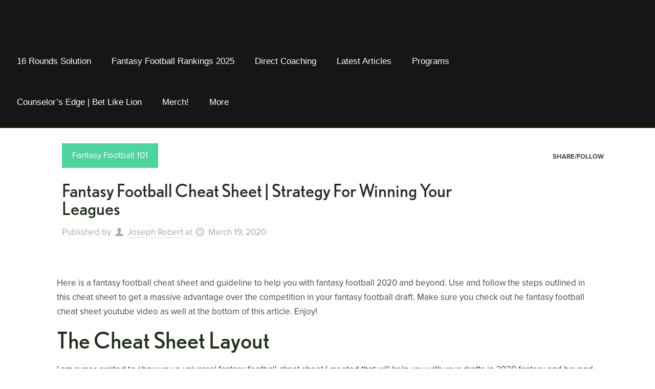

--- FILE ---
content_type: text/html; charset=UTF-8
request_url: https://thefantasyfootballcounselor.com/fantasy-football-cheat-sheet/
body_size: 18701
content:
<!DOCTYPE html><html lang="en-CA" class="no-js" itemscope itemtype="https://schema.org/Article"><head><script data-no-optimize="1">var litespeed_docref=sessionStorage.getItem("litespeed_docref");litespeed_docref&&(Object.defineProperty(document,"referrer",{get:function(){return litespeed_docref}}),sessionStorage.removeItem("litespeed_docref"));</script> <meta charset="UTF-8" /><meta name='robots' content='index, follow, max-image-preview:large, max-snippet:-1, max-video-preview:-1' /><meta property="og:image" content="https://thefantasyfootballcounselor.com/wp-content/uploads/2020/03/Fantasy-Football-Cheat-Sheet-Cover.jpg"/><meta property="og:url" content="https://thefantasyfootballcounselor.com/fantasy-football-cheat-sheet/"/><meta property="og:type" content="article"/><meta property="og:title" content="Fantasy Football Cheat Sheet | Strategy For Winning Your Leagues"/><meta property="og:description" content=""/><link rel="alternate" hreflang="en-CA" href="https://thefantasyfootballcounselor.com/fantasy-football-cheat-sheet/"/><meta name="format-detection" content="telephone=no"><meta name="viewport" content="width=device-width, initial-scale=1, maximum-scale=1" /><link rel="shortcut icon" href="https://thefantasyfootballcounselor.com/wp-content/uploads/2022/02/fav.png" type="image/x-icon" /><link rel="apple-touch-icon" href="https://thefantasyfootballcounselor.com/wp-content/uploads/2022/02/fav.png" /><meta name="theme-color" content="#ffffff" media="(prefers-color-scheme: light)"><meta name="theme-color" content="#ffffff" media="(prefers-color-scheme: dark)"><title>Fantasy Football Cheat Sheet 2020 | Strategy For Winnng Your Leagues</title><meta name="description" content="Here is a fantasy football cheat sheet and guideline you can use to help you dominate your leagues. Use this cheat sheet to get the edge." /><link rel="canonical" href="https://thefantasyfootballcounselor.com/fantasy-football-cheat-sheet/" /><meta property="og:locale" content="en_US" /><meta property="og:type" content="article" /><meta property="og:title" content="Fantasy Football Cheat Sheet 2020 | Strategy For Winnng Your Leagues" /><meta property="og:description" content="Here is a fantasy football cheat sheet and guideline you can use to help you dominate your leagues. Use this cheat sheet to get the edge." /><meta property="og:url" content="https://thefantasyfootballcounselor.com/fantasy-football-cheat-sheet/" /><meta property="og:site_name" content="Best Fantasy Football Podcast | Fantasy Football Counselor Podcast" /><meta property="article:publisher" content="https://www.facebook.com/Fantasyfootballcounselor/" /><meta property="article:published_time" content="2020-03-19T19:22:12+00:00" /><meta property="article:modified_time" content="2022-10-03T13:25:23+00:00" /><meta property="og:image" content="https://thefantasyfootballcounselor.com/wp-content/uploads/2020/03/Fantasy-Football-Cheat-Sheet-Cover.jpg" /><meta property="og:image:width" content="1280" /><meta property="og:image:height" content="720" /><meta property="og:image:type" content="image/jpeg" /><meta name="author" content="Joseph Robert" /><meta name="twitter:card" content="summary_large_image" /><meta name="twitter:creator" content="@ffcounselor1" /><meta name="twitter:site" content="@ffcounselor1" /><meta name="twitter:label1" content="Written by" /><meta name="twitter:data1" content="Joseph Robert" /><meta name="twitter:label2" content="Est. reading time" /><meta name="twitter:data2" content="12 minutes" /> <script type="application/ld+json" class="yoast-schema-graph">{"@context":"https://schema.org","@graph":[{"@type":"Article","@id":"https://thefantasyfootballcounselor.com/fantasy-football-cheat-sheet/#article","isPartOf":{"@id":"https://thefantasyfootballcounselor.com/fantasy-football-cheat-sheet/"},"author":{"name":"Joseph Robert","@id":"https://thefantasyfootballcounselor.com/#/schema/person/aeabed2383bd5097d47fb48dec6af040"},"headline":"Fantasy Football Cheat Sheet | Strategy For Winning Your Leagues","datePublished":"2020-03-19T19:22:12+00:00","dateModified":"2022-10-03T13:25:23+00:00","mainEntityOfPage":{"@id":"https://thefantasyfootballcounselor.com/fantasy-football-cheat-sheet/"},"wordCount":2437,"publisher":{"@id":"https://thefantasyfootballcounselor.com/#organization"},"image":{"@id":"https://thefantasyfootballcounselor.com/fantasy-football-cheat-sheet/#primaryimage"},"thumbnailUrl":"https://thefantasyfootballcounselor.com/wp-content/uploads/2020/03/Fantasy-Football-Cheat-Sheet-Cover.jpg","articleSection":["Fantasy Football 101"],"inLanguage":"en-CA"},{"@type":"WebPage","@id":"https://thefantasyfootballcounselor.com/fantasy-football-cheat-sheet/","url":"https://thefantasyfootballcounselor.com/fantasy-football-cheat-sheet/","name":"Fantasy Football Cheat Sheet 2020 | Strategy For Winnng Your Leagues","isPartOf":{"@id":"https://thefantasyfootballcounselor.com/#website"},"primaryImageOfPage":{"@id":"https://thefantasyfootballcounselor.com/fantasy-football-cheat-sheet/#primaryimage"},"image":{"@id":"https://thefantasyfootballcounselor.com/fantasy-football-cheat-sheet/#primaryimage"},"thumbnailUrl":"https://thefantasyfootballcounselor.com/wp-content/uploads/2020/03/Fantasy-Football-Cheat-Sheet-Cover.jpg","datePublished":"2020-03-19T19:22:12+00:00","dateModified":"2022-10-03T13:25:23+00:00","description":"Here is a fantasy football cheat sheet and guideline you can use to help you dominate your leagues. Use this cheat sheet to get the edge.","breadcrumb":{"@id":"https://thefantasyfootballcounselor.com/fantasy-football-cheat-sheet/#breadcrumb"},"inLanguage":"en-CA","potentialAction":[{"@type":"ReadAction","target":["https://thefantasyfootballcounselor.com/fantasy-football-cheat-sheet/"]}]},{"@type":"ImageObject","inLanguage":"en-CA","@id":"https://thefantasyfootballcounselor.com/fantasy-football-cheat-sheet/#primaryimage","url":"https://thefantasyfootballcounselor.com/wp-content/uploads/2020/03/Fantasy-Football-Cheat-Sheet-Cover.jpg","contentUrl":"https://thefantasyfootballcounselor.com/wp-content/uploads/2020/03/Fantasy-Football-Cheat-Sheet-Cover.jpg","width":1280,"height":720,"caption":"Fantasy Football Cheat Sheet 2020"},{"@type":"BreadcrumbList","@id":"https://thefantasyfootballcounselor.com/fantasy-football-cheat-sheet/#breadcrumb","itemListElement":[{"@type":"ListItem","position":1,"name":"Home","item":"https://thefantasyfootballcounselor.com/"},{"@type":"ListItem","position":2,"name":"Fantasy Football Cheat Sheet | Strategy For Winning Your Leagues"}]},{"@type":"WebSite","@id":"https://thefantasyfootballcounselor.com/#website","url":"https://thefantasyfootballcounselor.com/","name":"Football Counselor","description":"Best Fantasy Football Podcast | Fantasy Football Counselor Podcast","publisher":{"@id":"https://thefantasyfootballcounselor.com/#organization"},"potentialAction":[{"@type":"SearchAction","target":{"@type":"EntryPoint","urlTemplate":"https://thefantasyfootballcounselor.com/?s={search_term_string}"},"query-input":{"@type":"PropertyValueSpecification","valueRequired":true,"valueName":"search_term_string"}}],"inLanguage":"en-CA"},{"@type":"Organization","@id":"https://thefantasyfootballcounselor.com/#organization","name":"The Fantasy Football Counselor","url":"https://thefantasyfootballcounselor.com/","logo":{"@type":"ImageObject","inLanguage":"en-CA","@id":"https://thefantasyfootballcounselor.com/#/schema/logo/image/","url":"https://thefantasyfootballcounselor.com/wp-content/uploads/2019/11/logo-testing-2.png","contentUrl":"https://thefantasyfootballcounselor.com/wp-content/uploads/2019/11/logo-testing-2.png","width":624,"height":379,"caption":"The Fantasy Football Counselor"},"image":{"@id":"https://thefantasyfootballcounselor.com/#/schema/logo/image/"},"sameAs":["https://www.facebook.com/Fantasyfootballcounselor/","https://x.com/ffcounselor1","https://www.instagram.com/fantasyfootballcounselor/","https://www.youtube.com/channel/UC1DTCNwCalZSzoJm4gq6oGw"]},{"@type":"Person","@id":"https://thefantasyfootballcounselor.com/#/schema/person/aeabed2383bd5097d47fb48dec6af040","name":"Joseph Robert","image":{"@type":"ImageObject","inLanguage":"en-CA","@id":"https://thefantasyfootballcounselor.com/#/schema/person/image/","url":"https://thefantasyfootballcounselor.com/wp-content/litespeed/avatar/b156eb5059dd2058402d0257b05ec7bb.jpg?ver=1762957231","contentUrl":"https://thefantasyfootballcounselor.com/wp-content/litespeed/avatar/b156eb5059dd2058402d0257b05ec7bb.jpg?ver=1762957231","caption":"Joseph Robert"},"description":"Joseph Robert's outside of the box, LION mentality has created the strongest and most loyal fan base in the fantasy football industry! @fantasyfootballcounselor","url":"https://thefantasyfootballcounselor.com/author/joeman5000/"}]}</script> <link rel='dns-prefetch' href='//fonts.googleapis.com' /><link rel="alternate" type="application/rss+xml" title="Best Fantasy Football Podcast | Fantasy Football Counselor Podcast &raquo; Feed" href="https://thefantasyfootballcounselor.com/feed/" /><link data-optimized="2" rel="stylesheet" href="https://thefantasyfootballcounselor.com/wp-content/litespeed/ucss/4850526249fee3b312f123e858d3f5a2.css?ver=29ac3" /> <script type="litespeed/javascript" data-src="https://thefantasyfootballcounselor.com/wp-includes/js/jquery/jquery.min.js?ver=3.7.1" id="jquery-core-js"></script> <script></script><link rel="https://api.w.org/" href="https://thefantasyfootballcounselor.com/wp-json/" /><link rel="alternate" title="JSON" type="application/json" href="https://thefantasyfootballcounselor.com/wp-json/wp/v2/posts/1138" /><link rel="EditURI" type="application/rsd+xml" title="RSD" href="https://thefantasyfootballcounselor.com/xmlrpc.php?rsd" /><meta name="generator" content="WordPress 6.8.3" /><link rel='shortlink' href='https://thefantasyfootballcounselor.com/?p=1138' /><link rel="alternate" title="oEmbed (JSON)" type="application/json+oembed" href="https://thefantasyfootballcounselor.com/wp-json/oembed/1.0/embed?url=https%3A%2F%2Fthefantasyfootballcounselor.com%2Ffantasy-football-cheat-sheet%2F" /><link rel="alternate" title="oEmbed (XML)" type="text/xml+oembed" href="https://thefantasyfootballcounselor.com/wp-json/oembed/1.0/embed?url=https%3A%2F%2Fthefantasyfootballcounselor.com%2Ffantasy-football-cheat-sheet%2F&#038;format=xml" /> <script type="litespeed/javascript">(function(i,s,o,g,r,a,m){i.GoogleAnalyticsObject=r;i[r]=i[r]||function(){(i[r].q=i[r].q||[]).push(arguments)},i[r].l=1*new Date();a=s.createElement(o),m=s.getElementsByTagName(o)[0];a.async=1;a.src=g;m.parentNode.insertBefore(a,m)})(window,document,'script','https://www.google-analytics.com/analytics.js','ga');ga('create','G-GQEMFSF970','auto');ga('send','pageview')</script> <meta name="generator" content="Powered by WPBakery Page Builder - drag and drop page builder for WordPress."/><meta name="generator" content="Powered by Slider Revolution 6.7.33 - responsive, Mobile-Friendly Slider Plugin for WordPress with comfortable drag and drop interface." /><link rel="icon" href="https://thefantasyfootballcounselor.com/wp-content/uploads/2019/12/cropped-Joe-Football-2019-Download-Edited-0013-scaled-1-32x32.jpg" sizes="32x32" /><link rel="icon" href="https://thefantasyfootballcounselor.com/wp-content/uploads/2019/12/cropped-Joe-Football-2019-Download-Edited-0013-scaled-1-192x192.jpg" sizes="192x192" /><link rel="apple-touch-icon" href="https://thefantasyfootballcounselor.com/wp-content/uploads/2019/12/cropped-Joe-Football-2019-Download-Edited-0013-scaled-1-180x180.jpg" /><meta name="msapplication-TileImage" content="https://thefantasyfootballcounselor.com/wp-content/uploads/2019/12/cropped-Joe-Football-2019-Download-Edited-0013-scaled-1-270x270.jpg" /><noscript><style>.wpb_animate_when_almost_visible { opacity: 1; }</style></noscript></head>
 <script type="litespeed/javascript" data-src="https://www.googletagmanager.com/gtag/js?id=UA-101055268-34"></script> <script type="litespeed/javascript">window.dataLayer=window.dataLayer||[];function gtag(){dataLayer.push(arguments)}
gtag('js',new Date());gtag('config','UA-101055268-34')</script> <body class="wp-singular post-template-default single single-post postid-1138 single-format-standard wp-embed-responsive wp-theme-betheme wp-child-theme-betheme-child woocommerce-block-theme-has-button-styles  color-custom content-brightness-light input-brightness-dark style-simple button-animation-slide button-animation-slide-right layout-full-width no-content-padding hide-love header-classic header-fw sticky-header sticky-tb-color ab-hide menu-line-below menuo-right menuo-arrows menuo-no-borders mm-vertical subheader-both-left responsive-overflow-x-disable mobile-tb-center mobile-side-slide mobile-mini-mr-ll tablet-sticky mobile-sticky mobile-header-mini mobile-icon-user-ss mobile-icon-wishlist-ss mobile-icon-search-ss mobile-icon-wpml-ss mobile-icon-action-ss be-page-1138 be-2806 wpb-js-composer js-comp-ver-7.5 vc_responsive"><div id="Wrapper"><div id="Header_wrapper" class="bg-parallax" data-enllax-ratio="0.3"><header id="Header"><div class="header_placeholder"></div><div id="Top_bar"><div class="container"><div class="column one"><div class="top_bar_left clearfix"><div class="logo"><a id="logo" href="https://thefantasyfootballcounselor.com" title="Best Fantasy Football Podcast | Fantasy Football Counselor Podcast" data-height="60" data-padding="10"><img class="logo-main scale-with-grid lazyload" data-src="https://thefantasyfootballcounselor.com/wp-content/uploads/2022/12/FFC-logo.png" data-retina="https://thefantasyfootballcounselor.com/wp-content/uploads/2022/12/FFC-logo.png" data-height="244" alt="FFC logo" data-no-retina src="[data-uri]" style="--smush-placeholder-width: 397px; --smush-placeholder-aspect-ratio: 397/244;" /><img class="logo-sticky scale-with-grid lazyload" data-src="https://thefantasyfootballcounselor.com/wp-content/uploads/2022/12/FFC-logo.png" data-retina="https://thefantasyfootballcounselor.com/wp-content/uploads/2022/12/FFC-logo.png" data-height="244" alt="FFC logo" data-no-retina src="[data-uri]" style="--smush-placeholder-width: 397px; --smush-placeholder-aspect-ratio: 397/244;" /><img class="logo-mobile scale-with-grid lazyload" data-src="https://thefantasyfootballcounselor.com/wp-content/uploads/2022/12/FFC-logo.png" data-retina="https://thefantasyfootballcounselor.com/wp-content/uploads/2022/12/FFC-logo.png" data-height="244" alt="FFC logo" data-no-retina src="[data-uri]" style="--smush-placeholder-width: 397px; --smush-placeholder-aspect-ratio: 397/244;" /><img class="logo-mobile-sticky scale-with-grid lazyload" data-src="https://thefantasyfootballcounselor.com/wp-content/uploads/2022/12/FFC-logo.png" data-retina="https://thefantasyfootballcounselor.com/wp-content/uploads/2022/12/FFC-logo.png" data-height="244" alt="FFC logo" data-no-retina src="[data-uri]" style="--smush-placeholder-width: 397px; --smush-placeholder-aspect-ratio: 397/244;" /></a></div><div class="menu_wrapper">
<a class="responsive-menu-toggle " href="#" aria-label="mobile menu"><i class="icon-menu-fine" aria-hidden="true"></i></a><nav id="menu" role="navigation" aria-expanded="false" aria-label="Main menu"><ul id="menu-fantasy-mega-menu" class="menu menu-main"><li id="menu-item-9871" class="menu-item menu-item-type-post_type menu-item-object-page"><a href="https://thefantasyfootballcounselor.com/16-rounds-draft-kit/"><span>16 Rounds Solution</span></a></li><li id="menu-item-8182" class="menu-item menu-item-type-post_type menu-item-object-page"><a href="https://thefantasyfootballcounselor.com/all-rankings/"><span>Fantasy Football Rankings 2025</span></a></li><li id="menu-item-9169" class="menu-item menu-item-type-post_type menu-item-object-page"><a href="https://thefantasyfootballcounselor.com/direct-coaching/"><span>Direct Coaching</span></a></li><li id="menu-item-7982" class="menu-item menu-item-type-custom menu-item-object-custom menu-item-has-children"><a href="#"><span>Latest Articles</span></a><ul class="sub-menu"><li id="menu-item-8171" class="menu-item menu-item-type-taxonomy menu-item-object-category current-post-ancestor current-menu-parent current-post-parent"><a href="https://thefantasyfootballcounselor.com/category/fantasy-football-101/"><span>Fantasy Football 101</span></a></li><li id="menu-item-8172" class="menu-item menu-item-type-taxonomy menu-item-object-category"><a href="https://thefantasyfootballcounselor.com/category/start-or-sit/"><span>Start or Sit</span></a></li><li id="menu-item-8174" class="menu-item menu-item-type-taxonomy menu-item-object-category"><a href="https://thefantasyfootballcounselor.com/category/waiver-wire/"><span>Waiver Wire</span></a></li><li id="menu-item-8175" class="menu-item menu-item-type-taxonomy menu-item-object-category"><a href="https://thefantasyfootballcounselor.com/category/dfs/"><span>DFS</span></a></li></ul></li><li id="menu-item-8169" class="menu-item menu-item-type-custom menu-item-object-custom menu-item-has-children"><a href="#"><span>Programs</span></a><ul class="sub-menu"><li id="menu-item-8180" class="menu-item menu-item-type-post_type menu-item-object-page"><a href="https://thefantasyfootballcounselor.com/16-rounds-draft-kit/"><span>16 Rounds Draft Solution</span></a></li><li id="menu-item-8503" class="menu-item menu-item-type-custom menu-item-object-custom"><a target="_blank" href="https://ffcounselor.mykajabi.com/login"><span>16 Rds Login</span></a></li><li id="menu-item-9865" class="menu-item menu-item-type-custom menu-item-object-custom"><a href="https://ffcounselor.mykajabi.com/offers/rLXXDxR9"><span>Fantasy Vault</span></a></li></ul></li><li id="menu-item-9630" class="menu-item menu-item-type-post_type menu-item-object-page"><a href="https://thefantasyfootballcounselor.com/counselors-edge-bet-like-lion/"><span>Counselor’s Edge | Bet Like Lion</span></a></li><li id="menu-item-8165" class="menu-item menu-item-type-post_type menu-item-object-page"><a href="https://thefantasyfootballcounselor.com/store/"><span>Merch!</span></a></li><li id="menu-item-8166" class="menu-item menu-item-type-custom menu-item-object-custom menu-item-has-children"><a href="#"><span>More</span></a><ul class="sub-menu"><li id="menu-item-8985" class="menu-item menu-item-type-post_type menu-item-object-page"><a href="https://thefantasyfootballcounselor.com/kids-story-book/"><span>Kids Story Book</span></a></li><li id="menu-item-7978" class="menu-item menu-item-type-taxonomy menu-item-object-category"><a href="https://thefantasyfootballcounselor.com/category/podcasts/"><span>Podcasts</span></a></li><li id="menu-item-8167" class="menu-item menu-item-type-post_type menu-item-object-page"><a href="https://thefantasyfootballcounselor.com/joe-khamou-show/"><span>Joe Khamou Show</span></a></li><li id="menu-item-8168" class="menu-item menu-item-type-post_type menu-item-object-page"><a href="https://thefantasyfootballcounselor.com/our-sponsors/"><span>Our Sponsors</span></a></li><li id="menu-item-8252" class="menu-item menu-item-type-post_type menu-item-object-page"><a href="https://thefantasyfootballcounselor.com/advertise/"><span>Advertise</span></a></li></ul></li><li id="menu-item-8164" class="logo_full_width_menu menu-item menu-item-type-custom menu-item-object-custom"><a href="https://www.patreon.com/ffcounselor/membership"><span><img data-src="https://thefantasyfootballcounselor.com/wp-content/uploads/2023/01/Fantasy-Frontline-title-button.png" alt="" width="145" height="34" class="alignnone size-full wp-image-8190 lazyload" src="[data-uri]" style="--smush-placeholder-width: 145px; --smush-placeholder-aspect-ratio: 145/34;" /></span></a></li></ul></nav></div><div class="secondary_menu_wrapper"></div></div><div class="search_wrapper"><form method="get" class="form-searchform" action="https://thefantasyfootballcounselor.com/">
<svg class="icon_search" width="26" viewBox="0 0 26 26" aria-label="search icon"><defs></defs><circle class="path" cx="11.35" cy="11.35" r="6"></circle><line class="path" x1="15.59" y1="15.59" x2="20.65" y2="20.65"></line></svg>
<input type="text" class="field" name="s"  autocomplete="off" placeholder="Enter your search" aria-label="Enter your search" />
<input type="submit" class="display-none" value="" aria-label="Search"/><span class="mfn-close-icon icon_close" tabindex="0" role="link"><span class="icon">✕</span></span></form></div></div></div></div></header></div><div id="Content"><div class="content_wrapper clearfix"><main class="sections_group">
<a class="fixed-nav fixed-nav-prev format- style-default" href="https://thefantasyfootballcounselor.com/fantasy-winners-and-losers-after-free-agency/"><span class="arrow"><i class="icon-left-open-big" aria-hidden="true"></i></span><div class="photo"></div><div class="desc"><h6>Fantasy Football Impact After Free Agency |  Winners and Losers</h6><span class="date"><i class="icon-clock" aria-hidden="true"></i>March 19, 2020</span></div></a><a class="fixed-nav fixed-nav-next format- style-default" href="https://thefantasyfootballcounselor.com/fantasy-football-advice-5-tips-to-win/"><span class="arrow"><i class="icon-right-open-big" aria-hidden="true"></i></span><div class="photo"><img width="150" height="84" data-src="https://thefantasyfootballcounselor.com/wp-content/uploads/2020/03/fantasy-football-advice-2020-.jpg" class="attachment-be_thumbnail size-be_thumbnail wp-post-image lazyload" alt="Fantasy Football Advice 2020" decoding="async" data-srcset="https://thefantasyfootballcounselor.com/wp-content/uploads/2020/03/fantasy-football-advice-2020-.jpg 1280w, https://thefantasyfootballcounselor.com/wp-content/uploads/2020/03/fantasy-football-advice-2020--300x169.jpg 300w, https://thefantasyfootballcounselor.com/wp-content/uploads/2020/03/fantasy-football-advice-2020--1024x576.jpg 1024w, https://thefantasyfootballcounselor.com/wp-content/uploads/2020/03/fantasy-football-advice-2020--768x432.jpg 768w, https://thefantasyfootballcounselor.com/wp-content/uploads/2020/03/fantasy-football-advice-2020--260x146.jpg 260w, https://thefantasyfootballcounselor.com/wp-content/uploads/2020/03/fantasy-football-advice-2020--50x28.jpg 50w, https://thefantasyfootballcounselor.com/wp-content/uploads/2020/03/fantasy-football-advice-2020--133x75.jpg 133w, https://thefantasyfootballcounselor.com/wp-content/uploads/2020/03/fantasy-football-advice-2020--1200x675.jpg 1200w" data-sizes="(max-width:767px) 150px, 150px" src="[data-uri]" style="--smush-placeholder-width: 150px; --smush-placeholder-aspect-ratio: 150/84;" /></div><div class="desc"><h6>Fantasy Football Advice &#8211; 5 Tips to Win!</h6><span class="date"><i class="icon-clock" aria-hidden="true"></i>March 20, 2020</span></div></a><div id="post-1138" class="post-1138 post type-post status-publish format-standard has-post-thumbnail hentry category-fantasy-football-101"><a class="fixed-nav fixed-nav-prev format- style-default" href="https://thefantasyfootballcounselor.com/fantasy-winners-and-losers-after-free-agency/"><span class="arrow"><i class="icon-left-open-big" aria-hidden="true"></i></span><div class="photo"></div><div class="desc"><h6>Fantasy Football Impact After Free Agency |  Winners and Losers</h6><span class="date"><i class="icon-clock" aria-hidden="true"></i>March 19, 2020</span></div></a><a class="fixed-nav fixed-nav-next format- style-default" href="https://thefantasyfootballcounselor.com/fantasy-football-advice-5-tips-to-win/"><span class="arrow"><i class="icon-right-open-big" aria-hidden="true"></i></span><div class="photo"><img width="150" height="84" data-src="https://thefantasyfootballcounselor.com/wp-content/uploads/2020/03/fantasy-football-advice-2020-.jpg" class="attachment-be_thumbnail size-be_thumbnail wp-post-image lazyload" alt="Fantasy Football Advice 2020" decoding="async" data-srcset="https://thefantasyfootballcounselor.com/wp-content/uploads/2020/03/fantasy-football-advice-2020-.jpg 1280w, https://thefantasyfootballcounselor.com/wp-content/uploads/2020/03/fantasy-football-advice-2020--300x169.jpg 300w, https://thefantasyfootballcounselor.com/wp-content/uploads/2020/03/fantasy-football-advice-2020--1024x576.jpg 1024w, https://thefantasyfootballcounselor.com/wp-content/uploads/2020/03/fantasy-football-advice-2020--768x432.jpg 768w, https://thefantasyfootballcounselor.com/wp-content/uploads/2020/03/fantasy-football-advice-2020--260x146.jpg 260w, https://thefantasyfootballcounselor.com/wp-content/uploads/2020/03/fantasy-football-advice-2020--50x28.jpg 50w, https://thefantasyfootballcounselor.com/wp-content/uploads/2020/03/fantasy-football-advice-2020--133x75.jpg 133w, https://thefantasyfootballcounselor.com/wp-content/uploads/2020/03/fantasy-football-advice-2020--1200x675.jpg 1200w" data-sizes="(max-width:767px) 150px, 150px" src="[data-uri]" style="--smush-placeholder-width: 150px; --smush-placeholder-aspect-ratio: 150/84;" /></div><div class="desc"><h6>Fantasy Football Advice &#8211; 5 Tips to Win!</h6><span class="date"><i class="icon-clock" aria-hidden="true"></i>March 20, 2020</span></div></a><div class="section section-post-header"><div class="section_wrapper clearfix"><div class="column one post-header half-width"><div class="button-love"></div><div class="title_wrapper Fantasy Football 101 "><ul class="post-categories"><li><a href="https://thefantasyfootballcounselor.com/category/fantasy-football-101/" rel="category tag">Fantasy Football 101</a></li></ul><h1 class="entry-title" itemprop="headline">Fantasy Football Cheat Sheet | Strategy For Winning Your Leagues</h1><div class="post-meta clearfix"><div class="author-date"><span class="vcard author post-author" itemprop="author" itemscope itemtype="https://schema.org/Person">
<span class="label">Published by</span>
<i class="icon-user"></i>
<span class="fn" itemprop="name"><a href="https://thefantasyfootballcounselor.com/author/joeman5000/">Joseph Robert</a></span>
</span>
<span class="date">
<span class="label">at</span>
<i class="icon-clock"></i>
<time class="entry-date updated" datetime="2020-03-19T15:22:12-04:00" itemprop="datePublished" >March 19, 2020</time><meta itemprop="dateModified" content="2020-03-19T15:22:12-04:00"/>
</span><meta itemscope itemprop="mainEntityOfPage" itemType="https://schema.org/WebPage"/><div itemprop="publisher" itemscope itemtype="https://schema.org/Organization" style="display:none;"><meta itemprop="name" content="Best Fantasy Football Podcast | Fantasy Football Counselor Podcast"/><div itemprop="logo" itemscope itemtype="https://schema.org/ImageObject">
<img data-src="https://thefantasyfootballcounselor.com/wp-content/uploads/2022/12/FFC-logo.png" itemprop="url" content="https://thefantasyfootballcounselor.com/wp-content/uploads/2022/12/FFC-logo.png" src="[data-uri]" class="lazyload" style="--smush-placeholder-width: 397px; --smush-placeholder-aspect-ratio: 397/244;" /></div></div></div></div></div></div><div class="social-blog-section">
<a href="https://www.facebook.com/sharer/sharer.php?u=&t=" title="Share on Facebook" target="_blank" onclick="window.open('https://www.facebook.com/sharer/sharer.php?u=' + encodeURIComponent(document.URL) + '&t=' + encodeURIComponent(document.URL)); return false;"><img data-src="https://ebmediatestsite.ca/fbc/wp-content/uploads/2020/01/facebook.png" src="[data-uri]" class="lazyload"></a>
<a href="https://twitter.com/intent/tweet?" target="_blank" title="Tweet" onclick="window.open('https://twitter.com/intent/tweet?text=%20Check%20up%20this%20awesome%20content' + encodeURIComponent(document.title) + ':%20 ' + encodeURIComponent(document.URL)); return false;"><img data-src="https://ebmediatestsite.ca/fbc/wp-content/uploads/2020/01/twitter-1.png" src="[data-uri]" class="lazyload"></a>
<a href="https://www.instagram.com/fantasyfootballcounselor/" target=_blank"><img data-src="https://ebmediatestsite.ca/fbc/wp-content/uploads/2020/01/instagram-sketched.png" src="[data-uri]" class="lazyload"></a>
<a href="https://www.youtube.com/channel/UC1DTCNwCalZSzoJm4gq6oGw" target=_blank"><img data-src="https://ebmediatestsite.ca/fbc/wp-content/uploads/2020/01/logo-6.png" src="[data-uri]" class="lazyload"></a>
<a href="https://vm.tiktok.com/4SVmcT/" target=_blank"><img data-src="https://ebmediatestsite.ca/fbc/wp-content/uploads/2020/01/tiktok.png" src="[data-uri]" class="lazyload"></a><p class="small-social">SHARE/FOLLOW</p></div><div class="column one single-photo-wrapper image"><div class="share_wrapper "><span class="st_facebook_vcount"></span><span class="st_twitter_vcount"></span><span class="st_pinterest_vcount"></span></div><div class="image_frame scale-with-grid disabled"><div class="image_wrapper"><div itemprop="image" itemscope itemtype="https://schema.org/ImageObject"><img width="1200" height="675" data-src="https://thefantasyfootballcounselor.com/wp-content/uploads/2020/03/Fantasy-Football-Cheat-Sheet-Cover-1200x675.jpg" class="scale-with-grid wp-post-image lazyload" alt="Fantasy Football Cheat Sheet" decoding="async" data-srcset="https://thefantasyfootballcounselor.com/wp-content/uploads/2020/03/Fantasy-Football-Cheat-Sheet-Cover-1200x675.jpg 1200w, https://thefantasyfootballcounselor.com/wp-content/uploads/2020/03/Fantasy-Football-Cheat-Sheet-Cover-300x169.jpg 300w, https://thefantasyfootballcounselor.com/wp-content/uploads/2020/03/Fantasy-Football-Cheat-Sheet-Cover-1024x576.jpg 1024w, https://thefantasyfootballcounselor.com/wp-content/uploads/2020/03/Fantasy-Football-Cheat-Sheet-Cover-768x432.jpg 768w, https://thefantasyfootballcounselor.com/wp-content/uploads/2020/03/Fantasy-Football-Cheat-Sheet-Cover-260x146.jpg 260w, https://thefantasyfootballcounselor.com/wp-content/uploads/2020/03/Fantasy-Football-Cheat-Sheet-Cover-50x28.jpg 50w, https://thefantasyfootballcounselor.com/wp-content/uploads/2020/03/Fantasy-Football-Cheat-Sheet-Cover-133x75.jpg 133w, https://thefantasyfootballcounselor.com/wp-content/uploads/2020/03/Fantasy-Football-Cheat-Sheet-Cover.jpg 1280w" data-sizes="(max-width:767px) 480px, (max-width:1200px) 100vw, 1200px" src="[data-uri]" style="--smush-placeholder-width: 1200px; --smush-placeholder-aspect-ratio: 1200/675;" /><meta itemprop="url" content="https://thefantasyfootballcounselor.com/wp-content/uploads/2020/03/Fantasy-Football-Cheat-Sheet-Cover.jpg"/><meta itemprop="width" content="1280"/><meta itemprop="height" content="720"/></div></div><p class="wp-caption-text ">Fantasy Football Cheat Sheet 2020</p></div></div></div></div><div class="post-wrapper-content"><div data-id="1138" class="mfn-builder-content mfn-default-content-buider"></div><section class="section mcb-section the_content has_content"><div class="section_wrapper"><div class="the_content_wrapper "><div class="wpb-content-wrapper"><div class="vc_row wpb_row vc_row-fluid"><div class="wpb_column vc_column_container vc_col-sm-12"><div class="vc_column-inner"><div class="wpb_wrapper"><div  class="wpb_single_image wpb_content_element vc_align_left"><figure class="wpb_wrapper vc_figure"><div class="vc_single_image-wrapper   vc_box_border_grey"><img decoding="async" width="1280" height="720" data-src="https://thefantasyfootballcounselor.com/wp-content/uploads/2020/03/Fantasy-Football-Cheat-Sheet-Cover.jpg" class="vc_single_image-img attachment-full lazyload" alt="Fantasy Football Cheat Sheet" title="Fantasy Football Cheat Sheet Cover" data-srcset="https://thefantasyfootballcounselor.com/wp-content/uploads/2020/03/Fantasy-Football-Cheat-Sheet-Cover.jpg 1280w, https://thefantasyfootballcounselor.com/wp-content/uploads/2020/03/Fantasy-Football-Cheat-Sheet-Cover-300x169.jpg 300w, https://thefantasyfootballcounselor.com/wp-content/uploads/2020/03/Fantasy-Football-Cheat-Sheet-Cover-1024x576.jpg 1024w, https://thefantasyfootballcounselor.com/wp-content/uploads/2020/03/Fantasy-Football-Cheat-Sheet-Cover-768x432.jpg 768w, https://thefantasyfootballcounselor.com/wp-content/uploads/2020/03/Fantasy-Football-Cheat-Sheet-Cover-260x146.jpg 260w, https://thefantasyfootballcounselor.com/wp-content/uploads/2020/03/Fantasy-Football-Cheat-Sheet-Cover-50x28.jpg 50w, https://thefantasyfootballcounselor.com/wp-content/uploads/2020/03/Fantasy-Football-Cheat-Sheet-Cover-133x75.jpg 133w, https://thefantasyfootballcounselor.com/wp-content/uploads/2020/03/Fantasy-Football-Cheat-Sheet-Cover-1200x675.jpg 1200w" data-sizes="(max-width:767px) 480px, (max-width:1280px) 100vw, 1280px" src="[data-uri]" style="--smush-placeholder-width: 1280px; --smush-placeholder-aspect-ratio: 1280/720;" /></div></figure></div><div class="wpb_text_column wpb_content_element " ><div class="wpb_wrapper"><p>Here is a fantasy football cheat sheet and guideline to help you with fantasy football 2020 and beyond. Use and follow the steps outlined in this cheat sheet to get a massive advantage over the competition in your fantasy football draft. Make sure you check out he fantasy football cheat sheet youtube video as well at the bottom of this article. Enjoy!</p></div></div><div class="wpb_text_column wpb_content_element " ><div class="wpb_wrapper"><h2>The Cheat Sheet Layout</h2><p>I am super excited to show you a universal fantasy football cheat sheet I created that will help you with your drafts in 2020 fantasy and beyond. Follow this proven guideline and you will have a massive advantage in your leagues.</p><p>Let&#8217;s start off by actually showing you the fantasy football cheat sheet and then I&#8217;ll dive into explaining how it works. The sheet is broken down by positions to draft in particular rounds of your fantasy football draft. Following this guideline will make sure you draft that optimal roster and give you depth and balance. Note: Players will vary from year to year and my<a href="https://thefantasyfootballcounselor.com/16-rounds-draft-kit/"> 16 Rounds Draft Solution</a> will give you all the up to date information on who exactly to draft in a particular round. Enjoy this article, as it is based on years of my proven success in fantasy football.</p><p><img decoding="async" class="wp-image-1220 size-full aligncenter lazyload" data-src="https://thefantasyfootballcounselor.com/wp-content/uploads/2020/03/Fantasy-Football-cheat-sheet-2020.jpg" alt="Fantasy Football Cheat Sheet" width="940" height="788" data-srcset="https://thefantasyfootballcounselor.com/wp-content/uploads/2020/03/Fantasy-Football-cheat-sheet-2020.jpg 940w, https://thefantasyfootballcounselor.com/wp-content/uploads/2020/03/Fantasy-Football-cheat-sheet-2020-300x251.jpg 300w, https://thefantasyfootballcounselor.com/wp-content/uploads/2020/03/Fantasy-Football-cheat-sheet-2020-768x644.jpg 768w, https://thefantasyfootballcounselor.com/wp-content/uploads/2020/03/Fantasy-Football-cheat-sheet-2020-174x146.jpg 174w, https://thefantasyfootballcounselor.com/wp-content/uploads/2020/03/Fantasy-Football-cheat-sheet-2020-50x42.jpg 50w, https://thefantasyfootballcounselor.com/wp-content/uploads/2020/03/Fantasy-Football-cheat-sheet-2020-89x75.jpg 89w" data-sizes="(max-width:767px) 480px, (max-width:940px) 100vw, 940px" src="[data-uri]" style="--smush-placeholder-width: 940px; --smush-placeholder-aspect-ratio: 940/788;" />Let&#8217;s dive in step by step and break this all down for you. Make sure you take notes and bookmark this page for future reference. This is your secret to getting an unfair advantage over your competition. Let&#8217;s go!</p></div></div><div  class="wpb_single_image wpb_content_element vc_align_left"><figure class="wpb_wrapper vc_figure"><div class="vc_single_image-wrapper   vc_box_border_grey"><img decoding="async" width="2560" height="1440" data-src="https://thefantasyfootballcounselor.com/wp-content/uploads/2020/03/Fantasy-Football-Cheat-sheet-tip-1.jpg" class="vc_single_image-img attachment-full lazyload" alt="Fantasy Football Cheat Sheet Rb&#039;s" title="Fantasy Football Cheat sheet tip 1" data-srcset="https://thefantasyfootballcounselor.com/wp-content/uploads/2020/03/Fantasy-Football-Cheat-sheet-tip-1.jpg 2560w, https://thefantasyfootballcounselor.com/wp-content/uploads/2020/03/Fantasy-Football-Cheat-sheet-tip-1-300x169.jpg 300w, https://thefantasyfootballcounselor.com/wp-content/uploads/2020/03/Fantasy-Football-Cheat-sheet-tip-1-1024x576.jpg 1024w, https://thefantasyfootballcounselor.com/wp-content/uploads/2020/03/Fantasy-Football-Cheat-sheet-tip-1-768x432.jpg 768w, https://thefantasyfootballcounselor.com/wp-content/uploads/2020/03/Fantasy-Football-Cheat-sheet-tip-1-1536x864.jpg 1536w, https://thefantasyfootballcounselor.com/wp-content/uploads/2020/03/Fantasy-Football-Cheat-sheet-tip-1-2048x1152.jpg 2048w, https://thefantasyfootballcounselor.com/wp-content/uploads/2020/03/Fantasy-Football-Cheat-sheet-tip-1-260x146.jpg 260w, https://thefantasyfootballcounselor.com/wp-content/uploads/2020/03/Fantasy-Football-Cheat-sheet-tip-1-50x28.jpg 50w, https://thefantasyfootballcounselor.com/wp-content/uploads/2020/03/Fantasy-Football-Cheat-sheet-tip-1-133x75.jpg 133w, https://thefantasyfootballcounselor.com/wp-content/uploads/2020/03/Fantasy-Football-Cheat-sheet-tip-1-1200x675.jpg 1200w" data-sizes="(max-width:767px) 480px, (max-width:2560px) 100vw, 2560px" src="[data-uri]" style="--smush-placeholder-width: 2560px; --smush-placeholder-aspect-ratio: 2560/1440;" /></div></figure></div><div class="wpb_text_column wpb_content_element " ><div class="wpb_wrapper"><h3>Fantasy Football Draft Strategy Rounds 1-3</h3><p>The sacred running back position! This position is very dear to my heart and is very important to me, and for a good reason. I want to emphasize the importance of this RB position to you here. Loading up on the right running backs will make your fantasy football season run so much smoother and you will be much happier all year long.</p><p>Based on years of experience in the game, I have dominated my leagues loading up on running backs earlier in the draft. As you can see on the sheet I laid out, you don&#8217;t want to be shy in drafting running backs in your leagues. This is a position that you need a lot of depth in. RB&#8217;s like <a href="https://www.pro-football-reference.com/players/B/BarkSa00.htm">Saquon Barkley</a>, <a href="https://www.pro-football-reference.com/players/M/McCaCh01.htm">Christian McCaffery</a>, and <a href="https://www.pro-football-reference.com/players/E/ElliEz00.htm">Ezekiel Elliott</a> are hard to come by so you must secure them. If you are able to get other workhorse backs like <a href="https://www.pro-football-reference.com/players/J/JacoJo01.htm">Josh Jacobs</a> in Round 2 and three, grab them quick. You want the RB&#8217;s that will be in a minimal committee and will get a lot of volume!</p><p>I have seen the mainstream experts make the same mistakes every single year by suggesting you grab wide receivers early on. This is wrong and you should never listen to this advice. There are more usable and viable wide receivers than running backs. The WR position is deep and you can get a lot of value at this position after the 4th round. Target wide receivers that are higher on their depth charts and will get the volume, but this is a whole other <a href="https://thefantasyfootballcounselor.com/fantasy-football-draft-strategy/">fantasy football draft strategy</a>, so check out that article.</p><p>The problem these days is that coaches more and more often are implementing the RBBC (Running back by committee). As a fantasy football die-hard player, I hate this. The last thing you want is your RB1 to get volume or goal-line work and receptions taken away from another RB on the team. This is one of the main reasons I am obsessed with hoarding the running backs early on. Another thing I like to do is stack up on RB&#8217;s that are in a position to get a lot of volume and are higher on their depth charts. This way you have the chance to get a potential fantasy football breakout and get the competitive advantage as your league mates will sleep on some rookies.</p><p>The bottom line here is that you should never be shy on loading up on running backs in the first three rounds. Implement the robust RB strategy. You will be very happy that you did!</p></div></div><div  class="wpb_single_image wpb_content_element vc_align_left"><figure class="wpb_wrapper vc_figure"><div class="vc_single_image-wrapper   vc_box_border_grey"><img decoding="async" width="2560" height="1440" data-src="https://thefantasyfootballcounselor.com/wp-content/uploads/2020/03/Fantasy-Football-Cheat-Sheet-Wrs.jpg" class="vc_single_image-img attachment-full lazyload" alt="Fantasy Football Cheat Sheet" title="Fantasy Football Cheat Sheet Wr&#039;s" data-srcset="https://thefantasyfootballcounselor.com/wp-content/uploads/2020/03/Fantasy-Football-Cheat-Sheet-Wrs.jpg 2560w, https://thefantasyfootballcounselor.com/wp-content/uploads/2020/03/Fantasy-Football-Cheat-Sheet-Wrs-300x169.jpg 300w, https://thefantasyfootballcounselor.com/wp-content/uploads/2020/03/Fantasy-Football-Cheat-Sheet-Wrs-1024x576.jpg 1024w, https://thefantasyfootballcounselor.com/wp-content/uploads/2020/03/Fantasy-Football-Cheat-Sheet-Wrs-768x432.jpg 768w, https://thefantasyfootballcounselor.com/wp-content/uploads/2020/03/Fantasy-Football-Cheat-Sheet-Wrs-1536x864.jpg 1536w, https://thefantasyfootballcounselor.com/wp-content/uploads/2020/03/Fantasy-Football-Cheat-Sheet-Wrs-2048x1152.jpg 2048w, https://thefantasyfootballcounselor.com/wp-content/uploads/2020/03/Fantasy-Football-Cheat-Sheet-Wrs-260x146.jpg 260w, https://thefantasyfootballcounselor.com/wp-content/uploads/2020/03/Fantasy-Football-Cheat-Sheet-Wrs-50x28.jpg 50w, https://thefantasyfootballcounselor.com/wp-content/uploads/2020/03/Fantasy-Football-Cheat-Sheet-Wrs-133x75.jpg 133w, https://thefantasyfootballcounselor.com/wp-content/uploads/2020/03/Fantasy-Football-Cheat-Sheet-Wrs-1200x675.jpg 1200w" data-sizes="(max-width:767px) 480px, (max-width:2560px) 100vw, 2560px" src="[data-uri]" style="--smush-placeholder-width: 2560px; --smush-placeholder-aspect-ratio: 2560/1440;" /></div></figure></div><div class="wpb_text_column wpb_content_element " ><div class="wpb_wrapper"><h3>I respect the Wide Receiver Position</h3><p>I don&#8217;t want to discount the wide receiver position as this position is very important in fantasy football. Based on years of experience and consulting millions to fantasy championships, I learned that loading up on those Rb&#8217;s is just more important. The being said, I will tell you that I do focus on getting an ace wide receiver in the 4th round ideally when I can. This is a receiver that has a proven track record with their QB and will put up some solid consistent numbers. Believe me, you will find a ton of talent in the 4th round. This will vary from year to year, but trust me there is a lot of depth at this position. Here are a few points and criteria I follow when I am looking at wide receivers in my fantasy football draft:</p><ul><li>The QB throwing the ball</li><li>Are they high on their depth chart?</li><li>Is the fellow WR lining up with them just as good?</li><li>How much volume do I expect them to get?</li><li>How durable are they?</li><li>Are they a red-zone target?</li><li>Are they a PPR machine?</li></ul><p>These questions should be going through your head when you are looking at drafting a wideout. Never settle and always aim high on the depth charts. Believe me, you can scoop up a WR on their NFL team mid to late rounds and they can give you solid WR1-2 numbers. Look for those hidden gems and you load up. You will be surprised and very happy to know that some of these later guys will produce for your team. Implement these questions along with my <a href="https://thefantasyfootballcounselor.com/cuddy-system/">CUDDY</a> system, and you will draft an optimal player every time.</p><p>Remember there is a lot of depth at this position and you will feel really good when you begin looking at Wide Receiver after round 4 because you will be set at the more scarce RB position. Balance that roster out and aim for upside receivers in mid to late rounds that are as high on their depth charts as possible.</p></div></div><div  class="wpb_single_image wpb_content_element vc_align_left"><figure class="wpb_wrapper vc_figure"><div class="vc_single_image-wrapper   vc_box_border_grey"></div></figure></div><div class="wpb_text_column wpb_content_element " ><div class="wpb_wrapper"><h3>Draft a QB early?</h3><p>Many make a mistake of drafting a QB way to early. This usually happens when a QB has a pinnacle year the prior year and everyone is tempted to draft him in the first three rounds. This is a mistake because usually what goes up must come down and there is a lot of value at this position you can draft later on. The secret with drafting a quarterback is that you want to wait as long as possible but still get yourself an ace. You have to find the sweet spot. Draft early but not too early is the key.</p><p>With Qb&#8217;s, you are able to spot consistency easier and there is less volatility. What you see for the most part is what you get and you can go back and see consistent statistics. You want to draft a QB that will put up top 5-10 fantasy points at this position. Later in the draft, as shown on the<a href="https://thefantasyfootballcounselor.com/fantasy-football-cheat-sheet/"> fantasy football cheat sheet</a>, you want to get a back up with a lot of upside. The backup is always needed and here are the reasons.</p><p>Always have a backup QB because:</p><ul><li>You need to cover your by week</li><li>Depth on your roster</li><li>Trade bait and value</li><li>In case your starting QB underperforms</li><li>In case your starting QB gets injured</li><li>Diversity at the position to play the best matchup</li><li>Breakout and upside potential</li></ul><p>You can see with the reason listed above that it is very important to have a backup QB, but make sure that QB is young and has a lot of upside. Don&#8217;t fall victim to drafting this position too early based on a player that has a great prior year. You have to be very strategic when rostering this position in your <a href="https://thefantasyfootballcounselor.com/fantasy-football-draft-strategy/">fantasy football draft</a>.  The quarterback position is a very high scoring position and that gives you those consistent points weekly to anchor your team.</p><h3>2 QB League</h3><p>I want you to also note that if you are in a 2 QB starting league, make sure you always have 3 Qb&#8217;s. You don&#8217;t want to be left without a QB on a bye week and depth is crucial here. Also, you may want to consider drafting a QB earlier here because that ACE consistent QB might be gone by the third round. Remember to use common sense. My main strategy stated in this article is primarily for one QB starting leagues.</p><h3>Final thoughts on the QB position</h3><p>So the rule of thumb and the takeaway here is, that you need a top 5 QB and you have to draft him as early as possible without spending a very early draft pick. (Remember draft Rb&#8217;s early only and find that sweet spot when drafting a QB). Then you need to focus on getting a back up with massive upside. Never underestimate the value of the quarterback in your league, and don&#8217;t wait too long to grab one in your draft.</p></div></div><div  class="wpb_single_image wpb_content_element vc_align_left"><figure class="wpb_wrapper vc_figure"><div class="vc_single_image-wrapper   vc_box_border_grey"></div></figure></div><div class="wpb_text_column wpb_content_element " ><div class="wpb_wrapper"><p>Here is the very simple rule when drafting a tight end in fantasy football. As long I get a tight end that gives me 10 points a week I am a happy person.  Let&#8217;s dive into the trends of this position. Typically every year there are only 3-5 top tight ends that put up respectable numbers. The problem with these high scoring tight ends is that everyone wants to grab them in the first three rounds. I NEVER invest in a tight end early. While people are grabbing tight ends in the first three rounds I am busy loading up on those RB&#8217;s. I let people take TE, and I am happy every time one comes off the board early on.</p><p>I remember back in 2018 the fantasy football consensus rankings were all telling you to draft<a href="https://www.pro-football-reference.com/players/G/GronRo00.htm"> Rob Gronkowski</a> in the first round. I warned against this and saw the upside of the young <a href="https://www.pro-football-reference.com/players/G/GronRo00.htm">George Kittle</a>. I told all my listeners in my <a href="https://thefantasyfootballcounselor.com/16-rounds-draft-kit/">16 Rounds Draft Solution</a>, to draft Kittle in the 9th-11th round in their drafts. By the end of the season, my listeners prevailed and ended up with more points at the tight end position and did not invest early in Gronkowski. George Kittle outscored Rob Gronkowski 258.7 to 131.2 in PPR in 2018. The cool thing about this story is that Kittle was my back up! This is a strategy when drafting tight ends I use every year and it has been really effective.</p><p>Do not even invest in a TE in the early rounds you can always get value later in the draft. Let someone else waste the early pick on a TE.</p></div></div><div  class="wpb_single_image wpb_content_element vc_align_left"><figure class="wpb_wrapper vc_figure"><div class="vc_single_image-wrapper   vc_box_border_grey"><img decoding="async" width="2560" height="1440" data-src="https://thefantasyfootballcounselor.com/wp-content/uploads/2020/03/Fantasy-Football-Cheat-Sheet.jpg" class="vc_single_image-img attachment-full lazyload" alt="Fantasy Football Cheat Sheet" title="Fantasy Football Cheat Sheet" data-srcset="https://thefantasyfootballcounselor.com/wp-content/uploads/2020/03/Fantasy-Football-Cheat-Sheet.jpg 2560w, https://thefantasyfootballcounselor.com/wp-content/uploads/2020/03/Fantasy-Football-Cheat-Sheet-300x169.jpg 300w, https://thefantasyfootballcounselor.com/wp-content/uploads/2020/03/Fantasy-Football-Cheat-Sheet-1024x576.jpg 1024w, https://thefantasyfootballcounselor.com/wp-content/uploads/2020/03/Fantasy-Football-Cheat-Sheet-768x432.jpg 768w, https://thefantasyfootballcounselor.com/wp-content/uploads/2020/03/Fantasy-Football-Cheat-Sheet-1536x864.jpg 1536w, https://thefantasyfootballcounselor.com/wp-content/uploads/2020/03/Fantasy-Football-Cheat-Sheet-2048x1152.jpg 2048w, https://thefantasyfootballcounselor.com/wp-content/uploads/2020/03/Fantasy-Football-Cheat-Sheet-260x146.jpg 260w, https://thefantasyfootballcounselor.com/wp-content/uploads/2020/03/Fantasy-Football-Cheat-Sheet-50x28.jpg 50w, https://thefantasyfootballcounselor.com/wp-content/uploads/2020/03/Fantasy-Football-Cheat-Sheet-133x75.jpg 133w, https://thefantasyfootballcounselor.com/wp-content/uploads/2020/03/Fantasy-Football-Cheat-Sheet-1200x675.jpg 1200w" data-sizes="(max-width:767px) 480px, (max-width:2560px) 100vw, 2560px" src="[data-uri]" style="--smush-placeholder-width: 2560px; --smush-placeholder-aspect-ratio: 2560/1440;" /></div></figure></div><div class="wpb_text_column wpb_content_element " ><div class="wpb_wrapper"><p>At around round 8 in your fantasy football draft, you want to start looking at depth at all your positions. You really want to fill out your Rb&#8217;s and Wr&#8217;s. This is where league winners are drafted. I am looking for upside, potential breakouts, and rookies that can really boom. I like a portion of the draft because the casual fan will get lost here and won&#8217;t know who to draft. They won&#8217;t know the sleepers and the breakouts and you will be able to get the edge here. Just like when people were drafting Gronk Round that time in 2018 and I was busy grabbing Kittle later. You can get all my picks for each round, sleepers and every breakout in my <a href="https://thefantasyfootballcounselor.com/16-rounds-draft-kit/">16 Rounds Draft course</a> every single year.</p><p>Always aim higher on the depth charts when you are into the later rounds. If you know a WR or Running back is going to be a top producer on that particular team, then grab him. The upside could be there and you don&#8217;t always have to draft a player based on a name or a team you like.</p></div></div><div class="wpb_text_column wpb_content_element " ><div class="wpb_wrapper"><h2>Rounds 9-11</h2><p>This is where you may want to conside drafting a Defense or Kicker. I find that defenses come off the board when people have no idea who to draft. If you are listening to this fantasy football podcast and page, you will be light years ahead of the competition and will be filling out your skilled positions. I try to aim for a top 10 defense here but usually, I end up loading up on sleepers and top potential breakouts based on my research. Don&#8217;t be shy to draft a defense here, but wait until the end for that kicker.</p><p>&nbsp;</p><h2>Rounds 11-16</h2><p>Aim to target a back up tight end with upside here and look at filling out some depth on your roster. Note there is an overlap. Rounds 11-16 is a targeting and strategic free for all. In this rounds I a filling out depth on my roster and swinging for the fences for breakout potential. The could be some deep sleepers here that people just didn&#8217;t notice and could break out. Add that depth here and make sure you are covered at every single position.</p><p>&nbsp;</p><h2></h2></div></div><div class="wpb_text_column wpb_content_element " ><div class="wpb_wrapper"><h3>Final Thoughts on this helpful Fantasy Football Cheat Sheet</h3><p>I have poured in any years of proven research into this cheat sheet. Make you use it as a foundation to your plan. There are no guarantees in fantasy football but this is your closet strategy and game plan to make your draft and roster as bulletproof as possible. This helpful guide is designed to help you think outside the box, give you a balanced roster and maximized for the most possible points.</p><p>My mission is that you dominate your fantasy football draft and get the edge over the competition. Make sure you carry that confidence and lion mentality in your fantasy leagues and of course your draft. Go crush your leagues!</p></div></div><div class="wpb_video_widget wpb_content_element vc_clearfix   vc_video-aspect-ratio-169 vc_video-el-width-100 vc_video-align-left" ><div class="wpb_wrapper"><div class="wpb_video_wrapper"><iframe title="Fantasy Football Cheat Sheet 2020" width="500" height="281" data-src="https://www.youtube.com/embed/75FVUXFyj80?feature=oembed" frameborder="0" allow="accelerometer; autoplay; clipboard-write; encrypted-media; gyroscope; picture-in-picture; web-share" allowfullscreen src="[data-uri]" class="lazyload" data-load-mode="1"></iframe></div></div></div></div></div></div></div></div></div></div></section><div class="section section-post-footer"><div class="section_wrapper clearfix"><div class="column one post-pager"></div></div></div><div class="section section-post-about"><div class="section_wrapper clearfix"><div class="column one author-box"><div class="author-box-wrapper"><div class="avatar-wrapper">
<img alt='Joseph Robert' data-src='https://thefantasyfootballcounselor.com/wp-content/litespeed/avatar/ae151ec7a7bf4723fc941d62c49eb016.jpg?ver=1762957232' data-srcset='https://thefantasyfootballcounselor.com/wp-content/litespeed/avatar/bad2876e001752fb215fe1228bb2b848.jpg?ver=1762957232 2x' class='avatar avatar-64 photo lazyload' height='64' width='64' decoding='async' src='[data-uri]' style='--smush-placeholder-width: 64px; --smush-placeholder-aspect-ratio: 64/64;' /></div><div class="desc-wrapper"><h5><a href="https://thefantasyfootballcounselor.com/author/joeman5000/">Joseph Robert</a></h5><div class="desc">Joseph Robert's outside of the box, LION mentality has created the strongest and most loyal fan base in the fantasy football industry!
<a href="https://www.instagram.com/fantasyfootballcounselor/">@fantasyfootballcounselor</a></div></div></div></div></div></div></div><div class="section section-post-related"><div class="section_wrapper clearfix"><div class="section-related-adjustment simple"><h4>Related posts</h4><div class="section-related-ul col-3"><div class="column post-related post-343 post type-post status-publish format-standard has-post-thumbnail hentry category-fantasy-football category-fantasy-football-101"><div class="single-photo-wrapper image"><div class="image_frame scale-with-grid"><div class="image_wrapper"><a href="https://thefantasyfootballcounselor.com/fantasy-football-draft-strategy/"><div class="mask"></div><img width="960" height="720" data-src="https://thefantasyfootballcounselor.com/wp-content/uploads/2024/06/Fantasy-Football-Draft-strategy-2024-960x720.jpg" class="scale-with-grid wp-post-image lazyload" alt="" decoding="async" src="[data-uri]" style="--smush-placeholder-width: 960px; --smush-placeholder-aspect-ratio: 960/720;" /></a><div class="image_links double"><a class="zoom "  rel="prettyphoto" href="https://thefantasyfootballcounselor.com/wp-content/uploads/2024/06/Fantasy-Football-Draft-strategy-2024-1024x576.jpg"><svg viewBox="0 0 26 26"><defs></defs><circle cx="11.35" cy="11.35" r="6" class="path"></circle><line x1="15.59" y1="15.59" x2="20.65" y2="20.65" class="path"></line></svg></a><a class="link "  href="https://thefantasyfootballcounselor.com/fantasy-football-draft-strategy/"><svg viewBox="0 0 26 26"><defs></defs><g><path d="M10.17,8.76l2.12-2.12a5,5,0,0,1,7.07,0h0a5,5,0,0,1,0,7.07l-2.12,2.12" class="path"></path><path d="M15.83,17.24l-2.12,2.12a5,5,0,0,1-7.07,0h0a5,5,0,0,1,0-7.07l2.12-2.12" class="path"></path><line x1="10.17" y1="15.83" x2="15.83" y2="10.17" class="path"></line></g></svg></a></div></div><p class="wp-caption-text ">Top 10 Tips to win. Fantasy Football Draft strategy.</p></div></div><div class="date_label">August 11, 2025</div><div class="desc"><h4><a href="https://thefantasyfootballcounselor.com/fantasy-football-draft-strategy/">Fantasy Football Draft Strategy 2025 | 10 Tips to Dominate</a></h4><hr class="hr_color" /><a href="https://thefantasyfootballcounselor.com/fantasy-football-draft-strategy/" class="button button_left button_js"><span class="button_icon"><i class="icon-layout"></i></span><span class="button_label">Read more</span></a></div></div><div class="column post-related post-10098 post type-post status-publish format-standard has-post-thumbnail hentry category-fantasy-football category-fantasy-football-101"><div class="single-photo-wrapper image"><div class="image_frame scale-with-grid"><div class="image_wrapper"><a href="https://thefantasyfootballcounselor.com/the-1-fantasy-football-draft-strategy-for-2025-that-no-ones-talking-about/"><div class="mask"></div><img width="960" height="720" data-src="https://thefantasyfootballcounselor.com/wp-content/uploads/2025/08/1-fantasy-football-draft-strategy-960x720.jpg" class="scale-with-grid wp-post-image lazyload" alt="" decoding="async" src="[data-uri]" style="--smush-placeholder-width: 960px; --smush-placeholder-aspect-ratio: 960/720;" /></a><div class="image_links double"><a class="zoom "  rel="prettyphoto" href="https://thefantasyfootballcounselor.com/wp-content/uploads/2025/08/1-fantasy-football-draft-strategy-1024x576.jpg"><svg viewBox="0 0 26 26"><defs></defs><circle cx="11.35" cy="11.35" r="6" class="path"></circle><line x1="15.59" y1="15.59" x2="20.65" y2="20.65" class="path"></line></svg></a><a class="link "  href="https://thefantasyfootballcounselor.com/the-1-fantasy-football-draft-strategy-for-2025-that-no-ones-talking-about/"><svg viewBox="0 0 26 26"><defs></defs><g><path d="M10.17,8.76l2.12-2.12a5,5,0,0,1,7.07,0h0a5,5,0,0,1,0,7.07l-2.12,2.12" class="path"></path><path d="M15.83,17.24l-2.12,2.12a5,5,0,0,1-7.07,0h0a5,5,0,0,1,0-7.07l2.12-2.12" class="path"></path><line x1="10.17" y1="15.83" x2="15.83" y2="10.17" class="path"></line></g></svg></a></div></div><p class="wp-caption-text ">Fantasy Football Draft advice to help you win!</p></div></div><div class="date_label">August 3, 2025</div><div class="desc"><h4><a href="https://thefantasyfootballcounselor.com/the-1-fantasy-football-draft-strategy-for-2025-that-no-ones-talking-about/">The #1 Fantasy Football Draft Strategy for 2025 (That No One’s Talking About)</a></h4><hr class="hr_color" /><a href="https://thefantasyfootballcounselor.com/the-1-fantasy-football-draft-strategy-for-2025-that-no-ones-talking-about/" class="button button_left button_js"><span class="button_icon"><i class="icon-layout"></i></span><span class="button_label">Read more</span></a></div></div><div class="column post-related post-10043 post type-post status-publish format-standard has-post-thumbnail hentry category-fantasy-football category-fantasy-football-101"><div class="single-photo-wrapper image"><div class="image_frame scale-with-grid"><div class="image_wrapper"><a href="https://thefantasyfootballcounselor.com/5-must-know-fantasy-football-draft-tips-for-2025-get-the-edge/"><div class="mask"></div><img width="960" height="720" data-src="https://thefantasyfootballcounselor.com/wp-content/uploads/2025/06/fantasy-football-tips-2025-960x720.jpg" class="scale-with-grid wp-post-image lazyload" alt="" decoding="async" src="[data-uri]" style="--smush-placeholder-width: 960px; --smush-placeholder-aspect-ratio: 960/720;" /></a><div class="image_links double"><a class="zoom "  rel="prettyphoto" href="https://thefantasyfootballcounselor.com/wp-content/uploads/2025/06/fantasy-football-tips-2025-1024x576.jpg"><svg viewBox="0 0 26 26"><defs></defs><circle cx="11.35" cy="11.35" r="6" class="path"></circle><line x1="15.59" y1="15.59" x2="20.65" y2="20.65" class="path"></line></svg></a><a class="link "  href="https://thefantasyfootballcounselor.com/5-must-know-fantasy-football-draft-tips-for-2025-get-the-edge/"><svg viewBox="0 0 26 26"><defs></defs><g><path d="M10.17,8.76l2.12-2.12a5,5,0,0,1,7.07,0h0a5,5,0,0,1,0,7.07l-2.12,2.12" class="path"></path><path d="M15.83,17.24l-2.12,2.12a5,5,0,0,1-7.07,0h0a5,5,0,0,1,0-7.07l2.12-2.12" class="path"></path><line x1="10.17" y1="15.83" x2="15.83" y2="10.17" class="path"></line></g></svg></a></div></div><p class="wp-caption-text ">Fantasy Football Tips to help you win!</p></div></div><div class="date_label">June 30, 2025</div><div class="desc"><h4><a href="https://thefantasyfootballcounselor.com/5-must-know-fantasy-football-draft-tips-for-2025-get-the-edge/">5 Must-Know Fantasy Football Draft Tips for 2025 : Get the Edge!</a></h4><hr class="hr_color" /><a href="https://thefantasyfootballcounselor.com/5-must-know-fantasy-football-draft-tips-for-2025-get-the-edge/" class="button button_left button_js"><span class="button_icon"><i class="icon-layout"></i></span><span class="button_label">Read more</span></a></div></div></div></div></div></div><div class="section section-post-comments"><div class="section_wrapper clearfix"><div class="column one comments"></div></div></div></div></main></div></div><footer id="Footer" class="clearfix mfn-footer " role="contentinfo"><div class="widgets_wrapper "><div class="container"><div class="column mobile-one tablet-one-third one-third"><div class="mcb-column-inner"><aside id="custom_html-2" class="widget_text widget widget_custom_html"><div class="textwidget custom-html-widget"><img data-src="/wp-content/uploads/2019/11/logo-testing-2.png" class="logo lazyload" alt="" src="[data-uri]" style="--smush-placeholder-width: 624px; --smush-placeholder-aspect-ratio: 624/379;"><p class="small">Fantasy Football Counselor is a licensed trademark. All Rights Reserved.<br>
<a href="/privacy-policy/">Privacy Policy</a>
<br>
<b>Contact:</b><a href="/cdn-cgi/l/email-protection#cba1a4ae8badada8a4bea5b8aea7a4b9e5a8a4a6eb" target="_blank"> <span class="__cf_email__" data-cfemail="98f2f7fdd8fefefbf7edf6ebfdf4f7eab6fbf7f5">[email&#160;protected]</span></a></p></div></aside></div></div><div class="column mobile-one tablet-one-third one-third"><div class="mcb-column-inner"><aside id="widget_mfn_recent_posts-5" class="widget widget_mfn_recent_posts"><h4>Fantasy Football 101</h4><div class="Recent_posts classic"><ul><li class="post format-"><a href="https://thefantasyfootballcounselor.com/fantasy-football-draft-strategy/"><div class="photo"><img width="150" height="150" data-src="https://thefantasyfootballcounselor.com/wp-content/uploads/2024/06/Fantasy-Football-Draft-strategy-2024-150x150.jpg" class="scale-with-grid wp-post-image lazyload" alt="" decoding="async" src="[data-uri]" style="--smush-placeholder-width: 150px; --smush-placeholder-aspect-ratio: 150/150;" /></div><div class="desc"><h6>Fantasy Football Draft Strategy 2025 | 10 Tips to Dominate</h6><span class="date"><i class="icon-clock" aria-hidden="true"></i>August 11, 2025</span></div></a></li><li class="post format-"><a href="https://thefantasyfootballcounselor.com/the-1-fantasy-football-draft-strategy-for-2025-that-no-ones-talking-about/"><div class="photo"><img width="150" height="150" data-src="https://thefantasyfootballcounselor.com/wp-content/uploads/2025/08/1-fantasy-football-draft-strategy-150x150.jpg" class="scale-with-grid wp-post-image lazyload" alt="" decoding="async" src="[data-uri]" style="--smush-placeholder-width: 150px; --smush-placeholder-aspect-ratio: 150/150;" /></div><div class="desc"><h6>The #1 Fantasy Football Draft Strategy for 2025 (That No One’s Talking About)</h6><span class="date"><i class="icon-clock" aria-hidden="true"></i>August 3, 2025</span></div></a></li><li class="post format-"><a href="https://thefantasyfootballcounselor.com/5-must-know-fantasy-football-draft-tips-for-2025-get-the-edge/"><div class="photo"><img width="150" height="150" data-src="https://thefantasyfootballcounselor.com/wp-content/uploads/2025/06/fantasy-football-tips-2025-150x150.jpg" class="scale-with-grid wp-post-image lazyload" alt="" decoding="async" src="[data-uri]" style="--smush-placeholder-width: 150px; --smush-placeholder-aspect-ratio: 150/150;" /></div><div class="desc"><h6>5 Must-Know Fantasy Football Draft Tips for 2025 : Get the Edge!</h6><span class="date"><i class="icon-clock" aria-hidden="true"></i>June 30, 2025</span></div></a></li></ul></div></aside></div></div><div class="column mobile-one tablet-one-third one-third"><div class="mcb-column-inner"><aside id="widget_mfn_recent_posts-6" class="widget widget_mfn_recent_posts"><h4>Latest Articles &#038; Podcasts</h4><div class="Recent_posts classic"><ul><li class="post format-"><a href="https://thefantasyfootballcounselor.com/top-5-rb-sleepers-for-fantasy-football-2025-with-interview-ft-jcm/"><div class="photo"><img width="150" height="150" data-src="https://thefantasyfootballcounselor.com/wp-content/uploads/2025/08/must-draft-rb-sleepers-2025-150x150.jpg" class="scale-with-grid wp-post-image lazyload" alt="" decoding="async" src="[data-uri]" style="--smush-placeholder-width: 150px; --smush-placeholder-aspect-ratio: 150/150;" /></div><div class="desc"><h6>Top 5 RB Sleepers for Fantasy Football 2025 (with Interview ft. JCM)</h6><span class="date"><i class="icon-clock" aria-hidden="true"></i>August 20, 2025</span></div></a></li><li class="post format-"><a href="https://thefantasyfootballcounselor.com/top-10-fantasy-football-league-winners-for-2025/"><div class="photo"><img width="150" height="150" data-src="https://thefantasyfootballcounselor.com/wp-content/uploads/2025/08/Top-10-Fantasy-Rbs-2025-150x150.jpg" class="scale-with-grid wp-post-image lazyload" alt="" decoding="async" src="[data-uri]" style="--smush-placeholder-width: 150px; --smush-placeholder-aspect-ratio: 150/150;" /></div><div class="desc"><h6>Top 10 Fantasy Football League Winners for 2025</h6><span class="date"><i class="icon-clock" aria-hidden="true"></i>August 14, 2025</span></div></a></li><li class="post format-"><a href="https://thefantasyfootballcounselor.com/top-10-fantasy-football-league-winners-2025/"><div class="photo"><img width="150" height="150" data-src="https://thefantasyfootballcounselor.com/wp-content/uploads/2025/08/Fantasy-Football-League-winners-2025-150x150.jpg" class="scale-with-grid wp-post-image lazyload" alt="" decoding="async" src="[data-uri]" style="--smush-placeholder-width: 150px; --smush-placeholder-aspect-ratio: 150/150;" /></div><div class="desc"><h6>Top 10 Fantasy Football League Winners 2025</h6><span class="date"><i class="icon-clock" aria-hidden="true"></i>August 12, 2025</span></div></a></li></ul></div></aside></div></div></div></div><div class="footer_copy"><div class="container"><div class="column one mobile-one"><div class="mcb-column-inner"><a id="back_to_top" class="button footer_button" href="" aria-label="Back to top icon"><i class="icon-up-open-big"></i></a><div class="copyright">
© Fantasy Football Counselor 2025 |  Web design by <a href='https://www.graphixflo.com'>GraphixFlo.com</a></div><ul class="social"><li class="facebook"><a  href="https://www.facebook.com/Fantasyfootballcounselor/" title="Facebook" aria-label="Facebook icon"><i class="icon-facebook"></i></a></li><li class="twitter"><a  href="https://twitter.com/ffcounselor1?lang=en" title="X (Twitter)" aria-label="X (Twitter) icon"><i class="icon-x-twitter"></i></a></li><li class="youtube"><a  href="https://www.youtube.com/channel/UC1DTCNwCalZSzoJm4gq6oGw" title="YouTube" aria-label="YouTube icon"><i class="icon-play"></i></a></li><li class="instagram"><a  href="https://www.instagram.com/fantasyfootballcounselor/" title="Instagram" aria-label="Instagram icon"><i class="icon-instagram"></i></a></li><li class="custom"><a  href="https://vm.tiktok.com/4SVmcT/" title="Tik Tok" aria-label="Tik Tok icon"><i class="icon-rdio"></i></a></li></ul></div></div></div></div></footer></div><div id="body_overlay"></div><div id="Side_slide" class="right dark" data-width="250" aria-expanded="false" role="banner" aria-label="responsive menu"><div class="close-wrapper"><a href="#" aria-label="menu close icon" class="close"><i class="icon-cancel-fine"></i></a></div><div class="extras"><a href="https://thefantasyfootballcounselor.com/16-rounds-draft-kit/" class="button action_button" >16 Rounds</a><div class="extras-wrapper" role="navigation" aria-label="extras menu"></div></div><div class="lang-wrapper" role="navigation" aria-label="language menu"></div><div class="menu_wrapper" role="navigation" aria-label="main menu"></div><ul class="social"><li class="facebook"><a  href="https://www.facebook.com/Fantasyfootballcounselor/" title="Facebook" aria-label="Facebook icon"><i class="icon-facebook"></i></a></li><li class="twitter"><a  href="https://twitter.com/ffcounselor1?lang=en" title="X (Twitter)" aria-label="X (Twitter) icon"><i class="icon-x-twitter"></i></a></li><li class="youtube"><a  href="https://www.youtube.com/channel/UC1DTCNwCalZSzoJm4gq6oGw" title="YouTube" aria-label="YouTube icon"><i class="icon-play"></i></a></li><li class="instagram"><a  href="https://www.instagram.com/fantasyfootballcounselor/" title="Instagram" aria-label="Instagram icon"><i class="icon-instagram"></i></a></li><li class="custom"><a  href="https://vm.tiktok.com/4SVmcT/" title="Tik Tok" aria-label="Tik Tok icon"><i class="icon-rdio"></i></a></li></ul></div> <script data-cfasync="false" src="/cdn-cgi/scripts/5c5dd728/cloudflare-static/email-decode.min.js"></script><script type="speculationrules">{"prefetch":[{"source":"document","where":{"and":[{"href_matches":"\/*"},{"not":{"href_matches":["\/wp-*.php","\/wp-admin\/*","\/wp-content\/uploads\/*","\/wp-content\/*","\/wp-content\/plugins\/*","\/wp-content\/themes\/betheme-child\/*","\/wp-content\/themes\/betheme\/*","\/*\\?(.+)"]}},{"not":{"selector_matches":"a[rel~=\"nofollow\"]"}},{"not":{"selector_matches":".no-prefetch, .no-prefetch a"}}]},"eagerness":"conservative"}]}</script> <script type="litespeed/javascript" data-src="https://www.google.com/recaptcha/api.js?render=6LdDtDMgAAAAABvHMRWIucmszrJD85bYxtG1fYnc&amp;ver=3.0" id="google-recaptcha-js"></script> <script></script> <script data-no-optimize="1">window.lazyLoadOptions=Object.assign({},{threshold:300},window.lazyLoadOptions||{});!function(t,e){"object"==typeof exports&&"undefined"!=typeof module?module.exports=e():"function"==typeof define&&define.amd?define(e):(t="undefined"!=typeof globalThis?globalThis:t||self).LazyLoad=e()}(this,function(){"use strict";function e(){return(e=Object.assign||function(t){for(var e=1;e<arguments.length;e++){var n,a=arguments[e];for(n in a)Object.prototype.hasOwnProperty.call(a,n)&&(t[n]=a[n])}return t}).apply(this,arguments)}function o(t){return e({},at,t)}function l(t,e){return t.getAttribute(gt+e)}function c(t){return l(t,vt)}function s(t,e){return function(t,e,n){e=gt+e;null!==n?t.setAttribute(e,n):t.removeAttribute(e)}(t,vt,e)}function i(t){return s(t,null),0}function r(t){return null===c(t)}function u(t){return c(t)===_t}function d(t,e,n,a){t&&(void 0===a?void 0===n?t(e):t(e,n):t(e,n,a))}function f(t,e){et?t.classList.add(e):t.className+=(t.className?" ":"")+e}function _(t,e){et?t.classList.remove(e):t.className=t.className.replace(new RegExp("(^|\\s+)"+e+"(\\s+|$)")," ").replace(/^\s+/,"").replace(/\s+$/,"")}function g(t){return t.llTempImage}function v(t,e){!e||(e=e._observer)&&e.unobserve(t)}function b(t,e){t&&(t.loadingCount+=e)}function p(t,e){t&&(t.toLoadCount=e)}function n(t){for(var e,n=[],a=0;e=t.children[a];a+=1)"SOURCE"===e.tagName&&n.push(e);return n}function h(t,e){(t=t.parentNode)&&"PICTURE"===t.tagName&&n(t).forEach(e)}function a(t,e){n(t).forEach(e)}function m(t){return!!t[lt]}function E(t){return t[lt]}function I(t){return delete t[lt]}function y(e,t){var n;m(e)||(n={},t.forEach(function(t){n[t]=e.getAttribute(t)}),e[lt]=n)}function L(a,t){var o;m(a)&&(o=E(a),t.forEach(function(t){var e,n;e=a,(t=o[n=t])?e.setAttribute(n,t):e.removeAttribute(n)}))}function k(t,e,n){f(t,e.class_loading),s(t,st),n&&(b(n,1),d(e.callback_loading,t,n))}function A(t,e,n){n&&t.setAttribute(e,n)}function O(t,e){A(t,rt,l(t,e.data_sizes)),A(t,it,l(t,e.data_srcset)),A(t,ot,l(t,e.data_src))}function w(t,e,n){var a=l(t,e.data_bg_multi),o=l(t,e.data_bg_multi_hidpi);(a=nt&&o?o:a)&&(t.style.backgroundImage=a,n=n,f(t=t,(e=e).class_applied),s(t,dt),n&&(e.unobserve_completed&&v(t,e),d(e.callback_applied,t,n)))}function x(t,e){!e||0<e.loadingCount||0<e.toLoadCount||d(t.callback_finish,e)}function M(t,e,n){t.addEventListener(e,n),t.llEvLisnrs[e]=n}function N(t){return!!t.llEvLisnrs}function z(t){if(N(t)){var e,n,a=t.llEvLisnrs;for(e in a){var o=a[e];n=e,o=o,t.removeEventListener(n,o)}delete t.llEvLisnrs}}function C(t,e,n){var a;delete t.llTempImage,b(n,-1),(a=n)&&--a.toLoadCount,_(t,e.class_loading),e.unobserve_completed&&v(t,n)}function R(i,r,c){var l=g(i)||i;N(l)||function(t,e,n){N(t)||(t.llEvLisnrs={});var a="VIDEO"===t.tagName?"loadeddata":"load";M(t,a,e),M(t,"error",n)}(l,function(t){var e,n,a,o;n=r,a=c,o=u(e=i),C(e,n,a),f(e,n.class_loaded),s(e,ut),d(n.callback_loaded,e,a),o||x(n,a),z(l)},function(t){var e,n,a,o;n=r,a=c,o=u(e=i),C(e,n,a),f(e,n.class_error),s(e,ft),d(n.callback_error,e,a),o||x(n,a),z(l)})}function T(t,e,n){var a,o,i,r,c;t.llTempImage=document.createElement("IMG"),R(t,e,n),m(c=t)||(c[lt]={backgroundImage:c.style.backgroundImage}),i=n,r=l(a=t,(o=e).data_bg),c=l(a,o.data_bg_hidpi),(r=nt&&c?c:r)&&(a.style.backgroundImage='url("'.concat(r,'")'),g(a).setAttribute(ot,r),k(a,o,i)),w(t,e,n)}function G(t,e,n){var a;R(t,e,n),a=e,e=n,(t=Et[(n=t).tagName])&&(t(n,a),k(n,a,e))}function D(t,e,n){var a;a=t,(-1<It.indexOf(a.tagName)?G:T)(t,e,n)}function S(t,e,n){var a;t.setAttribute("loading","lazy"),R(t,e,n),a=e,(e=Et[(n=t).tagName])&&e(n,a),s(t,_t)}function V(t){t.removeAttribute(ot),t.removeAttribute(it),t.removeAttribute(rt)}function j(t){h(t,function(t){L(t,mt)}),L(t,mt)}function F(t){var e;(e=yt[t.tagName])?e(t):m(e=t)&&(t=E(e),e.style.backgroundImage=t.backgroundImage)}function P(t,e){var n;F(t),n=e,r(e=t)||u(e)||(_(e,n.class_entered),_(e,n.class_exited),_(e,n.class_applied),_(e,n.class_loading),_(e,n.class_loaded),_(e,n.class_error)),i(t),I(t)}function U(t,e,n,a){var o;n.cancel_on_exit&&(c(t)!==st||"IMG"===t.tagName&&(z(t),h(o=t,function(t){V(t)}),V(o),j(t),_(t,n.class_loading),b(a,-1),i(t),d(n.callback_cancel,t,e,a)))}function $(t,e,n,a){var o,i,r=(i=t,0<=bt.indexOf(c(i)));s(t,"entered"),f(t,n.class_entered),_(t,n.class_exited),o=t,i=a,n.unobserve_entered&&v(o,i),d(n.callback_enter,t,e,a),r||D(t,n,a)}function q(t){return t.use_native&&"loading"in HTMLImageElement.prototype}function H(t,o,i){t.forEach(function(t){return(a=t).isIntersecting||0<a.intersectionRatio?$(t.target,t,o,i):(e=t.target,n=t,a=o,t=i,void(r(e)||(f(e,a.class_exited),U(e,n,a,t),d(a.callback_exit,e,n,t))));var e,n,a})}function B(e,n){var t;tt&&!q(e)&&(n._observer=new IntersectionObserver(function(t){H(t,e,n)},{root:(t=e).container===document?null:t.container,rootMargin:t.thresholds||t.threshold+"px"}))}function J(t){return Array.prototype.slice.call(t)}function K(t){return t.container.querySelectorAll(t.elements_selector)}function Q(t){return c(t)===ft}function W(t,e){return e=t||K(e),J(e).filter(r)}function X(e,t){var n;(n=K(e),J(n).filter(Q)).forEach(function(t){_(t,e.class_error),i(t)}),t.update()}function t(t,e){var n,a,t=o(t);this._settings=t,this.loadingCount=0,B(t,this),n=t,a=this,Y&&window.addEventListener("online",function(){X(n,a)}),this.update(e)}var Y="undefined"!=typeof window,Z=Y&&!("onscroll"in window)||"undefined"!=typeof navigator&&/(gle|ing|ro)bot|crawl|spider/i.test(navigator.userAgent),tt=Y&&"IntersectionObserver"in window,et=Y&&"classList"in document.createElement("p"),nt=Y&&1<window.devicePixelRatio,at={elements_selector:".lazy",container:Z||Y?document:null,threshold:300,thresholds:null,data_src:"src",data_srcset:"srcset",data_sizes:"sizes",data_bg:"bg",data_bg_hidpi:"bg-hidpi",data_bg_multi:"bg-multi",data_bg_multi_hidpi:"bg-multi-hidpi",data_poster:"poster",class_applied:"applied",class_loading:"litespeed-loading",class_loaded:"litespeed-loaded",class_error:"error",class_entered:"entered",class_exited:"exited",unobserve_completed:!0,unobserve_entered:!1,cancel_on_exit:!0,callback_enter:null,callback_exit:null,callback_applied:null,callback_loading:null,callback_loaded:null,callback_error:null,callback_finish:null,callback_cancel:null,use_native:!1},ot="src",it="srcset",rt="sizes",ct="poster",lt="llOriginalAttrs",st="loading",ut="loaded",dt="applied",ft="error",_t="native",gt="data-",vt="ll-status",bt=[st,ut,dt,ft],pt=[ot],ht=[ot,ct],mt=[ot,it,rt],Et={IMG:function(t,e){h(t,function(t){y(t,mt),O(t,e)}),y(t,mt),O(t,e)},IFRAME:function(t,e){y(t,pt),A(t,ot,l(t,e.data_src))},VIDEO:function(t,e){a(t,function(t){y(t,pt),A(t,ot,l(t,e.data_src))}),y(t,ht),A(t,ct,l(t,e.data_poster)),A(t,ot,l(t,e.data_src)),t.load()}},It=["IMG","IFRAME","VIDEO"],yt={IMG:j,IFRAME:function(t){L(t,pt)},VIDEO:function(t){a(t,function(t){L(t,pt)}),L(t,ht),t.load()}},Lt=["IMG","IFRAME","VIDEO"];return t.prototype={update:function(t){var e,n,a,o=this._settings,i=W(t,o);{if(p(this,i.length),!Z&&tt)return q(o)?(e=o,n=this,i.forEach(function(t){-1!==Lt.indexOf(t.tagName)&&S(t,e,n)}),void p(n,0)):(t=this._observer,o=i,t.disconnect(),a=t,void o.forEach(function(t){a.observe(t)}));this.loadAll(i)}},destroy:function(){this._observer&&this._observer.disconnect(),K(this._settings).forEach(function(t){I(t)}),delete this._observer,delete this._settings,delete this.loadingCount,delete this.toLoadCount},loadAll:function(t){var e=this,n=this._settings;W(t,n).forEach(function(t){v(t,e),D(t,n,e)})},restoreAll:function(){var e=this._settings;K(e).forEach(function(t){P(t,e)})}},t.load=function(t,e){e=o(e);D(t,e)},t.resetStatus=function(t){i(t)},t}),function(t,e){"use strict";function n(){e.body.classList.add("litespeed_lazyloaded")}function a(){console.log("[LiteSpeed] Start Lazy Load"),o=new LazyLoad(Object.assign({},t.lazyLoadOptions||{},{elements_selector:"[data-lazyloaded]",callback_finish:n})),i=function(){o.update()},t.MutationObserver&&new MutationObserver(i).observe(e.documentElement,{childList:!0,subtree:!0,attributes:!0})}var o,i;t.addEventListener?t.addEventListener("load",a,!1):t.attachEvent("onload",a)}(window,document);</script><script data-no-optimize="1">window.litespeed_ui_events=window.litespeed_ui_events||["mouseover","click","keydown","wheel","touchmove","touchstart"];var urlCreator=window.URL||window.webkitURL;function litespeed_load_delayed_js_force(){console.log("[LiteSpeed] Start Load JS Delayed"),litespeed_ui_events.forEach(e=>{window.removeEventListener(e,litespeed_load_delayed_js_force,{passive:!0})}),document.querySelectorAll("iframe[data-litespeed-src]").forEach(e=>{e.setAttribute("src",e.getAttribute("data-litespeed-src"))}),"loading"==document.readyState?window.addEventListener("DOMContentLoaded",litespeed_load_delayed_js):litespeed_load_delayed_js()}litespeed_ui_events.forEach(e=>{window.addEventListener(e,litespeed_load_delayed_js_force,{passive:!0})});async function litespeed_load_delayed_js(){let t=[];for(var d in document.querySelectorAll('script[type="litespeed/javascript"]').forEach(e=>{t.push(e)}),t)await new Promise(e=>litespeed_load_one(t[d],e));document.dispatchEvent(new Event("DOMContentLiteSpeedLoaded")),window.dispatchEvent(new Event("DOMContentLiteSpeedLoaded"))}function litespeed_load_one(t,e){console.log("[LiteSpeed] Load ",t);var d=document.createElement("script");d.addEventListener("load",e),d.addEventListener("error",e),t.getAttributeNames().forEach(e=>{"type"!=e&&d.setAttribute("data-src"==e?"src":e,t.getAttribute(e))});let a=!(d.type="text/javascript");!d.src&&t.textContent&&(d.src=litespeed_inline2src(t.textContent),a=!0),t.after(d),t.remove(),a&&e()}function litespeed_inline2src(t){try{var d=urlCreator.createObjectURL(new Blob([t.replace(/^(?:<!--)?(.*?)(?:-->)?$/gm,"$1")],{type:"text/javascript"}))}catch(e){d="data:text/javascript;base64,"+btoa(t.replace(/^(?:<!--)?(.*?)(?:-->)?$/gm,"$1"))}return d}</script><script data-no-optimize="1">var litespeed_vary=document.cookie.replace(/(?:(?:^|.*;\s*)_lscache_vary\s*\=\s*([^;]*).*$)|^.*$/,"");litespeed_vary||fetch("/wp-content/plugins/litespeed-cache/guest.vary.php",{method:"POST",cache:"no-cache",redirect:"follow"}).then(e=>e.json()).then(e=>{console.log(e),e.hasOwnProperty("reload")&&"yes"==e.reload&&(sessionStorage.setItem("litespeed_docref",document.referrer),window.location.reload(!0))});</script><script data-optimized="1" type="litespeed/javascript" data-src="https://thefantasyfootballcounselor.com/wp-content/litespeed/js/c32d59d3569ecd6bf18cb67d4fe63214.js?ver=29ac3"></script><script defer src="https://static.cloudflareinsights.com/beacon.min.js/vcd15cbe7772f49c399c6a5babf22c1241717689176015" integrity="sha512-ZpsOmlRQV6y907TI0dKBHq9Md29nnaEIPlkf84rnaERnq6zvWvPUqr2ft8M1aS28oN72PdrCzSjY4U6VaAw1EQ==" data-cf-beacon='{"version":"2024.11.0","token":"97083059d1134cdc910cd4c4f415db2b","r":1,"server_timing":{"name":{"cfCacheStatus":true,"cfEdge":true,"cfExtPri":true,"cfL4":true,"cfOrigin":true,"cfSpeedBrain":true},"location_startswith":null}}' crossorigin="anonymous"></script>
</body></html>
<!-- Page optimized by LiteSpeed Cache @2025-11-15 03:18:58 -->

<!-- Page cached by LiteSpeed Cache 7.3.0.1 on 2025-11-15 03:18:58 -->
<!-- Guest Mode -->
<!-- QUIC.cloud CCSS loaded ✅ /ccss/c8a461d1e23e34d4be4a9e6459b178b4.css -->
<!-- QUIC.cloud CCSS bypassed due to generation error ❌ -->
<!-- QUIC.cloud UCSS loaded ✅ -->